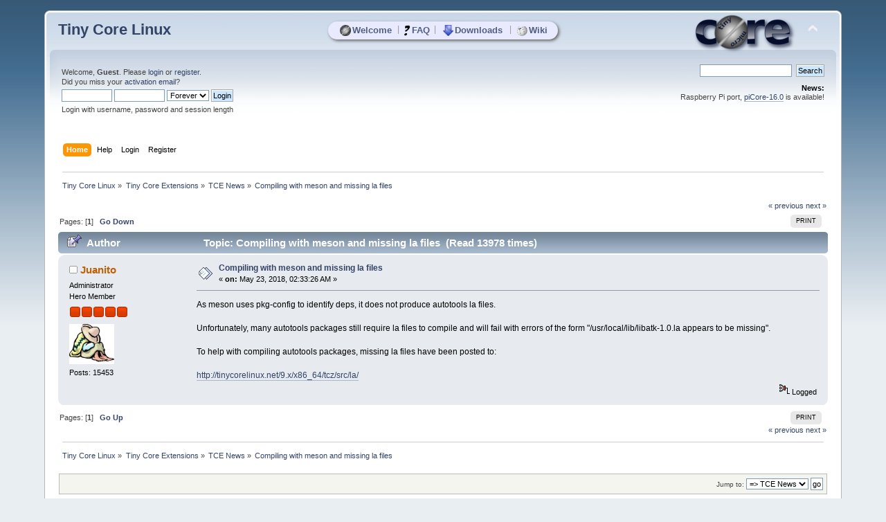

--- FILE ---
content_type: text/html; charset=UTF-8
request_url: https://forum.tinycorelinux.net/index.php/topic,21950.0.html
body_size: 4889
content:
<!DOCTYPE html PUBLIC "-//W3C//DTD XHTML 1.0 Transitional//EN" "http://www.w3.org/TR/xhtml1/DTD/xhtml1-transitional.dtd">
<html xmlns="http://www.w3.org/1999/xhtml">
<head>
	<link rel="stylesheet" type="text/css" href="https://forum.tinycorelinux.net/Themes/tinycore/css/index.css?fin20" />
	<link rel="stylesheet" type="text/css" href="https://forum.tinycorelinux.net/Themes/tinycore/css/tinycore.css?fin20" />
	<link rel="stylesheet" type="text/css" href="https://forum.tinycorelinux.net/Themes/default/css/webkit.css" />
	<script type="text/javascript" src="https://forum.tinycorelinux.net/Themes/default/scripts/script.js?fin20"></script>
	<script type="text/javascript" src="https://forum.tinycorelinux.net/Themes/tinycore/scripts/theme.js?fin20"></script>
	<script type="text/javascript"><!-- // --><![CDATA[
		var smf_theme_url = "https://forum.tinycorelinux.net/Themes/tinycore";
		var smf_default_theme_url = "https://forum.tinycorelinux.net/Themes/default";
		var smf_images_url = "https://forum.tinycorelinux.net/Themes/tinycore/images";
		var smf_scripturl = "https://forum.tinycorelinux.net/index.php";
		var smf_iso_case_folding = false;
		var smf_charset = "UTF-8";
		var ajax_notification_text = "Loading...";
		var ajax_notification_cancel_text = "Cancel";
	// ]]></script>
	<meta http-equiv="Content-Type" content="text/html; charset=UTF-8" />
	<meta name="description" content="Compiling with meson and missing la files" />
	<meta name="keywords" content="Linux, Tiny Core, Micro Core, Minimal, OS, Core, Plus, Apps" />
	<title>Compiling with meson and missing la files</title>
	<link rel="canonical" href="https://forum.tinycorelinux.net/index.php/topic,21950.0.html" />
	<link rel="help" href="https://forum.tinycorelinux.net/index.php?action=help" />
	<link rel="search" href="https://forum.tinycorelinux.net/index.php?action=search" />
	<link rel="contents" href="https://forum.tinycorelinux.net/index.php" />
	<link rel="alternate" type="application/rss+xml" title="Tiny Core Linux - RSS" href="https://forum.tinycorelinux.net/index.php?type=rss;action=.xml" />
	<link rel="prev" href="https://forum.tinycorelinux.net/index.php/topic,21950.0/prev_next,prev.html" />
	<link rel="next" href="https://forum.tinycorelinux.net/index.php/topic,21950.0/prev_next,next.html" />
	<link rel="index" href="https://forum.tinycorelinux.net/index.php/board,34.0.html" />
		<script type="text/javascript" src="https://forum.tinycorelinux.net/Themes/default/scripts/captcha.js"></script>
	<script type="text/javascript"><!-- // --><![CDATA[
		var smf_avatarMaxWidth = 65;
		var smf_avatarMaxHeight = 65;
	window.addEventListener("load", smf_avatarResize, false);
	// ]]></script>


</head>
<body>
  <!-- layer for tc menu //-->
  <div id="tcm">
	 <table align="center" id="tcm_table" border="0" cellpadding="0" cellspacing="0">
		<tr class="tcm_row">
		  <td class="tcm_col">
			 <a class="tca" href="http://tinycorelinux.net/"><img class="tcicon" height="16" src="https://forum.tinycorelinux.net/Themes/tinycore/images/core_circle32.png" alt="Welcome" />Welcome</a>
		  </td>
	<td class="tcm_sep">|</td>
		  <td class="tcm_col">
			 <a class="tca" href="http://tinycorelinux.net/faq.html"><img class="tcicon" height="16" src="https://forum.tinycorelinux.net/Themes/tinycore/images/faq32.png" alt="FAQ" />FAQ</a>
		  </td>
	<td class="tcm_sep">|</td>
		  <td class="tcm_col">
			 <a class="tca" href="http://tinycorelinux.net/downloads.html"><img class="tcicon" height="16" src="https://forum.tinycorelinux.net/Themes/tinycore/images/downloads32.png" alt="Downloads" />Downloads</a>
		  </td>
	<td class="tcm_sep">|</td>
		  <td class="tcm_col">
			 <a class="tca" href="https://wiki.tinycorelinux.net"><img class="tcicon" height="16" src="https://forum.tinycorelinux.net/Themes/tinycore/images/wiki32.png" alt="Wiki" />Wiki</a>
		  </td>
		</tr>
	 </table>
  </div> 
<div id="wrapper" style="width: 90%">
	<div id="header"><div class="frame">
		<div id="top_section">
			<h1 class="forumtitle">
				<a href="https://forum.tinycorelinux.net/index.php">Tiny Core Linux</a>
			</h1>
			<img id="upshrink" src="https://forum.tinycorelinux.net/Themes/tinycore/images/upshrink.png" alt="*" title="Shrink or expand the header." style="display: none;" />
			<img id="smflogo" src="https://forum.tinycorelinux.net/Themes/tinycore/images/smflogo.png" alt="Tiny Core Linux Forum" title="Tiny Core Linux Forum" />
		</div>
		<div id="upper_section" class="middletext">
			<div class="user">
				<script type="text/javascript" src="https://forum.tinycorelinux.net/Themes/default/scripts/sha1.js"></script>
				<form id="guest_form" action="https://forum.tinycorelinux.net/index.php?action=login2" method="post" accept-charset="UTF-8"  onsubmit="hashLoginPassword(this, '3eda2baa4d42f82c6fc4d23295c8a6d0');">
					<div class="info">Welcome, <strong>Guest</strong>. Please <a href="https://forum.tinycorelinux.net/index.php?action=login">login</a> or <a href="https://forum.tinycorelinux.net/index.php?action=register">register</a>.<br />Did you miss your <a href="https://forum.tinycorelinux.net/index.php?action=activate">activation email</a>?</div>
					<input type="text" name="user" size="10" class="input_text" />
					<input type="password" name="passwrd" size="10" class="input_password" />
					<select name="cookielength">
						<option value="60">1 Hour</option>
						<option value="1440">1 Day</option>
						<option value="10080">1 Week</option>
						<option value="43200">1 Month</option>
						<option value="-1" selected="selected">Forever</option>
					</select>
					<input type="submit" value="Login" class="button_submit" /><br />
					<div class="info">Login with username, password and session length</div>
					<input type="hidden" name="hash_passwrd" value="" />
					<input type="hidden" name="c330a28c" value="3eda2baa4d42f82c6fc4d23295c8a6d0" />
				</form>
			</div>
			<div class="news normaltext">
				<form id="search_form" action="https://forum.tinycorelinux.net/index.php?action=search2" method="post" accept-charset="UTF-8">
					<input type="text" name="search" value="" class="input_text" />&nbsp;
					<input type="submit" name="submit" value="Search" class="button_submit" />
					<input type="hidden" name="advanced" value="0" />
					<input type="hidden" name="topic" value="21950" /></form>
				<h2>News: </h2>
				<p>Raspberry Pi port, <a href="https://forum.tinycorelinux.net/index.php/topic,27681.0.html" class="bbc_link" target="_blank" rel="noopener noreferrer">piCore-16.0</a> is available!</p>
			</div>
		</div>
		<br class="clear" />
		<script type="text/javascript"><!-- // --><![CDATA[
			var oMainHeaderToggle = new smc_Toggle({
				bToggleEnabled: true,
				bCurrentlyCollapsed: false,
				aSwappableContainers: [
					'upper_section'
				],
				aSwapImages: [
					{
						sId: 'upshrink',
						srcExpanded: smf_images_url + '/upshrink.png',
						altExpanded: 'Shrink or expand the header.',
						srcCollapsed: smf_images_url + '/upshrink2.png',
						altCollapsed: 'Shrink or expand the header.'
					}
				],
				oThemeOptions: {
					bUseThemeSettings: false,
					sOptionName: 'collapse_header',
					sSessionVar: 'c330a28c',
					sSessionId: '3eda2baa4d42f82c6fc4d23295c8a6d0'
				},
				oCookieOptions: {
					bUseCookie: true,
					sCookieName: 'upshrink'
				}
			});
		// ]]></script>
		<div id="main_menu">
			<ul class="dropmenu" id="menu_nav">
				<li id="button_home">
					<a class="active firstlevel" href="https://forum.tinycorelinux.net/index.php">
						<span class="last firstlevel">Home</span>
					</a>
				</li>
				<li id="button_help">
					<a class="firstlevel" href="https://forum.tinycorelinux.net/index.php?action=help">
						<span class="firstlevel">Help</span>
					</a>
				</li>
				<li id="button_login">
					<a class="firstlevel" href="https://forum.tinycorelinux.net/index.php?action=login">
						<span class="firstlevel">Login</span>
					</a>
				</li>
				<li id="button_register">
					<a class="firstlevel" href="https://forum.tinycorelinux.net/index.php?action=register">
						<span class="last firstlevel">Register</span>
					</a>
				</li>
			</ul>
		</div>
		<br class="clear" />
	</div></div>
	<div id="content_section"><div class="frame">
		<div id="main_content_section">
	<div class="navigate_section">
		<ul>
			<li>
				<a href="https://forum.tinycorelinux.net/index.php"><span>Tiny Core Linux</span></a> &#187;
			</li>
			<li>
				<a href="https://forum.tinycorelinux.net/index.php#c5"><span>Tiny Core Extensions</span></a> &#187;
			</li>
			<li>
				<a href="https://forum.tinycorelinux.net/index.php/board,34.0.html"><span>TCE News</span></a> &#187;
			</li>
			<li class="last">
				<a href="https://forum.tinycorelinux.net/index.php/topic,21950.0.html"><span>Compiling with meson and missing la files</span></a>
			</li>
		</ul>
	</div>
			<a id="top"></a>
			<a id="msg137327"></a>
			<div class="pagesection">
				<div class="nextlinks"><a href="https://forum.tinycorelinux.net/index.php/topic,21950.0/prev_next,prev.html#new">&laquo; previous</a> <a href="https://forum.tinycorelinux.net/index.php/topic,21950.0/prev_next,next.html#new">next &raquo;</a></div>
		<div class="buttonlist floatright">
			<ul>
				<li><a class="button_strip_print" href="https://forum.tinycorelinux.net/index.php?action=printpage;topic=21950.0" rel="new_win nofollow"><span class="last">Print</span></a></li>
			</ul>
		</div>
				<div class="pagelinks floatleft">Pages: [<strong>1</strong>]   &nbsp;&nbsp;<a href="#lastPost"><strong>Go Down</strong></a></div>
			</div>
			<div id="forumposts">
				<div class="cat_bar">
					<h3 class="catbg">
						<img src="https://forum.tinycorelinux.net/Themes/tinycore/images/topic/normal_post_sticky.gif" align="bottom" alt="" />
						<span id="author">Author</span>
						Topic: Compiling with meson and missing la files &nbsp;(Read 13978 times)
					</h3>
				</div>
				<form action="https://forum.tinycorelinux.net/index.php?action=quickmod2;topic=21950.0" method="post" accept-charset="UTF-8" name="quickModForm" id="quickModForm" style="margin: 0;" onsubmit="return oQuickModify.bInEditMode ? oQuickModify.modifySave('3eda2baa4d42f82c6fc4d23295c8a6d0', 'c330a28c') : false">
				<div class="windowbg">
					<span class="topslice"><span></span></span>
					<div class="post_wrapper">
						<div class="poster">
							<h4>
								<img src="https://forum.tinycorelinux.net/Themes/tinycore/images/useroff.gif" alt="Offline" />
								<a href="https://forum.tinycorelinux.net/index.php?action=profile;u=4" title="View the profile of Juanito">Juanito</a>
							</h4>
							<ul class="reset smalltext" id="msg_137327_extra_info">
								<li class="membergroup">Administrator</li>
								<li class="postgroup">Hero Member</li>
								<li class="stars"><img src="https://forum.tinycorelinux.net/Themes/tinycore/images/staradmin.gif" alt="*" /><img src="https://forum.tinycorelinux.net/Themes/tinycore/images/staradmin.gif" alt="*" /><img src="https://forum.tinycorelinux.net/Themes/tinycore/images/staradmin.gif" alt="*" /><img src="https://forum.tinycorelinux.net/Themes/tinycore/images/staradmin.gif" alt="*" /><img src="https://forum.tinycorelinux.net/Themes/tinycore/images/staradmin.gif" alt="*" /></li>
								<li class="avatar">
									<a href="https://forum.tinycorelinux.net/index.php?action=profile;u=4">
										<img class="avatar" src="https://forum.tinycorelinux.net/index.php?action=dlattach;attach=4228;type=avatar" alt="" />
									</a>
								</li>
								<li class="postcount">Posts: 15453</li>
								<li class="profile">
									<ul>
									</ul>
								</li>
							</ul>
						</div>
						<div class="postarea">
							<div class="flow_hidden">
								<div class="keyinfo">
									<div class="messageicon">
										<img src="https://forum.tinycorelinux.net/Themes/tinycore/images/post/xx.gif" alt="" />
									</div>
									<h5 id="subject_137327">
										<a href="https://forum.tinycorelinux.net/index.php/topic,21950.msg137327.html#msg137327" rel="nofollow">Compiling with meson and missing la files</a>
									</h5>
									<div class="smalltext">&#171; <strong> on:</strong> May 23, 2018, 02:33:26 AM &#187;</div>
									<div id="msg_137327_quick_mod"></div>
								</div>
							</div>
							<div class="post">
								<div class="inner" id="msg_137327">As meson uses pkg-config to identify deps, it does not produce autotools la files.<br /><br />Unfortunately, many autotools packages still require la files to compile and will fail with errors of the form &quot;/usr/local/lib/libatk-1.0.la appears to be missing&quot;.<br /><br />To help with compiling autotools packages, missing la files have been posted to:<br /><br /><a href="http://tinycorelinux.net/9.x/x86_64/tcz/src/la/" class="bbc_link" target="_blank" rel="noopener noreferrer">http://tinycorelinux.net/9.x/x86_64/tcz/src/la/</a></div>
							</div>
						</div>
						<div class="moderatorbar">
							<div class="smalltext modified" id="modified_137327">
							</div>
							<div class="smalltext reportlinks">
								<img src="https://forum.tinycorelinux.net/Themes/tinycore/images/ip.gif" alt="" />
								Logged
							</div>
						</div>
					</div>
					<span class="botslice"><span></span></span>
				</div>
				<hr class="post_separator" />
				</form>
			</div>
			<a id="lastPost"></a>
			<div class="pagesection">
				
		<div class="buttonlist floatright">
			<ul>
				<li><a class="button_strip_print" href="https://forum.tinycorelinux.net/index.php?action=printpage;topic=21950.0" rel="new_win nofollow"><span class="last">Print</span></a></li>
			</ul>
		</div>
				<div class="pagelinks floatleft">Pages: [<strong>1</strong>]   &nbsp;&nbsp;<a href="#top"><strong>Go Up</strong></a></div>
				<div class="nextlinks_bottom"><a href="https://forum.tinycorelinux.net/index.php/topic,21950.0/prev_next,prev.html#new">&laquo; previous</a> <a href="https://forum.tinycorelinux.net/index.php/topic,21950.0/prev_next,next.html#new">next &raquo;</a></div>
			</div>
	<div class="navigate_section">
		<ul>
			<li>
				<a href="https://forum.tinycorelinux.net/index.php"><span>Tiny Core Linux</span></a> &#187;
			</li>
			<li>
				<a href="https://forum.tinycorelinux.net/index.php#c5"><span>Tiny Core Extensions</span></a> &#187;
			</li>
			<li>
				<a href="https://forum.tinycorelinux.net/index.php/board,34.0.html"><span>TCE News</span></a> &#187;
			</li>
			<li class="last">
				<a href="https://forum.tinycorelinux.net/index.php/topic,21950.0.html"><span>Compiling with meson and missing la files</span></a>
			</li>
		</ul>
	</div>
			<div id="moderationbuttons"></div>
			<div class="plainbox" id="display_jump_to">&nbsp;</div>
		<br class="clear" />
				<script type="text/javascript" src="https://forum.tinycorelinux.net/Themes/default/scripts/topic.js"></script>
				<script type="text/javascript"><!-- // --><![CDATA[
					if ('XMLHttpRequest' in window)
					{
						var oQuickModify = new QuickModify({
							sScriptUrl: smf_scripturl,
							bShowModify: true,
							iTopicId: 21950,
							sTemplateBodyEdit: '\n\t\t\t\t\t\t\t\t<div id="quick_edit_body_container" style="width: 90%">\n\t\t\t\t\t\t\t\t\t<div id="error_box" style="padding: 4px;" class="error"><' + '/div>\n\t\t\t\t\t\t\t\t\t<textarea class="editor" name="message" rows="12" style="width: 100%; margin-bottom: 10px;" tabindex="1">%body%<' + '/textarea><br />\n\t\t\t\t\t\t\t\t\t<input type="hidden" name="c330a28c" value="3eda2baa4d42f82c6fc4d23295c8a6d0" />\n\t\t\t\t\t\t\t\t\t<input type="hidden" name="topic" value="21950" />\n\t\t\t\t\t\t\t\t\t<input type="hidden" name="msg" value="%msg_id%" />\n\t\t\t\t\t\t\t\t\t<div class="righttext">\n\t\t\t\t\t\t\t\t\t\t<input type="submit" name="post" value="Save" tabindex="2" onclick="return oQuickModify.modifySave(\'3eda2baa4d42f82c6fc4d23295c8a6d0\', \'c330a28c\');" accesskey="s" class="button_submit" />&nbsp;&nbsp;<input type="submit" name="cancel" value="Cancel" tabindex="3" onclick="return oQuickModify.modifyCancel();" class="button_submit" />\n\t\t\t\t\t\t\t\t\t<' + '/div>\n\t\t\t\t\t\t\t\t<' + '/div>',
							sTemplateSubjectEdit: '<input type="text" style="width: 90%;" name="subject" value="%subject%" size="80" maxlength="80" tabindex="4" class="input_text" />',
							sTemplateBodyNormal: '%body%',
							sTemplateSubjectNormal: '<a hr'+'ef="https://forum.tinycorelinux.net/index.php'+'?topic=21950.msg%msg_id%#msg%msg_id%" rel="nofollow">%subject%<' + '/a>',
							sTemplateTopSubject: 'Topic: %subject% &nbsp;(Read 13978 times)',
							sErrorBorderStyle: '1px solid red'
						});

						aJumpTo[aJumpTo.length] = new JumpTo({
							sContainerId: "display_jump_to",
							sJumpToTemplate: "<label class=\"smalltext\" for=\"%select_id%\">Jump to:<" + "/label> %dropdown_list%",
							iCurBoardId: 34,
							iCurBoardChildLevel: 0,
							sCurBoardName: "TCE News",
							sBoardChildLevelIndicator: "==",
							sBoardPrefix: "=> ",
							sCatSeparator: "-----------------------------",
							sCatPrefix: "",
							sGoButtonLabel: "go"
						});

						aIconLists[aIconLists.length] = new IconList({
							sBackReference: "aIconLists[" + aIconLists.length + "]",
							sIconIdPrefix: "msg_icon_",
							sScriptUrl: smf_scripturl,
							bShowModify: true,
							iBoardId: 34,
							iTopicId: 21950,
							sSessionId: "3eda2baa4d42f82c6fc4d23295c8a6d0",
							sSessionVar: "c330a28c",
							sLabelIconList: "Message Icon",
							sBoxBackground: "transparent",
							sBoxBackgroundHover: "#ffffff",
							iBoxBorderWidthHover: 1,
							sBoxBorderColorHover: "#adadad" ,
							sContainerBackground: "#ffffff",
							sContainerBorder: "1px solid #adadad",
							sItemBorder: "1px solid #ffffff",
							sItemBorderHover: "1px dotted gray",
							sItemBackground: "transparent",
							sItemBackgroundHover: "#e0e0f0"
						});
					}
				// ]]></script>
			<script type="text/javascript"><!-- // --><![CDATA[
				var verificationpostHandle = new smfCaptcha("https://forum.tinycorelinux.net/index.php?action=verificationcode;vid=post;rand=6fd9b0af3ea066898f85960221eda3da", "post", 1);
			// ]]></script>
		</div>
	</div></div>
	<div id="footer_section"><div class="frame">
		<ul class="reset">
			<li class="copyright">
			<span class="smalltext" style="display: inline; visibility: visible; font-family: Verdana, Arial, sans-serif;"><a href="https://forum.tinycorelinux.net/index.php?action=credits" title="Simple Machines Forum" target="_blank" class="new_win">SMF 2.0.19</a> |
 <a href="https://www.simplemachines.org/about/smf/license.php" title="License" target="_blank" class="new_win">SMF &copy; 2021</a>, <a href="https://www.simplemachines.org" title="Simple Machines" target="_blank" class="new_win">Simple Machines</a>
			</span></li>
			<li><a id="button_xhtml" href="http://validator.w3.org/check?uri=referer" target="_blank" class="new_win" title="Valid XHTML 1.0!"><span>XHTML</span></a></li>
			<li><a id="button_rss" href="https://forum.tinycorelinux.net/index.php?action=.xml;type=rss" class="new_win"><span>RSS</span></a></li>
			<li class="last"><a id="button_wap2" href="https://forum.tinycorelinux.net/index.php?wap2" class="new_win"><span>WAP2</span></a></li>
		</ul>
	</div></div>
</div>
  <script type="text/javascript">
	 <!--
	 function tcGetTopPosition(obj){
		var topValue= 0;
		while(obj){
		  topValue+= obj.offsetTop;
		  obj= obj.offsetParent;
		}
		return topValue;
	 }
	 var themeLogo = document.getElementById("smflogo");
	 var tcmDiv = document.getElementById("tcm");
	 var tcmDivNewTop = parseInt(tcGetTopPosition(themeLogo))+25;
	 tcmDiv.style.top = tcmDivNewTop+"px";
	 //-->
  </script>
</body></html>